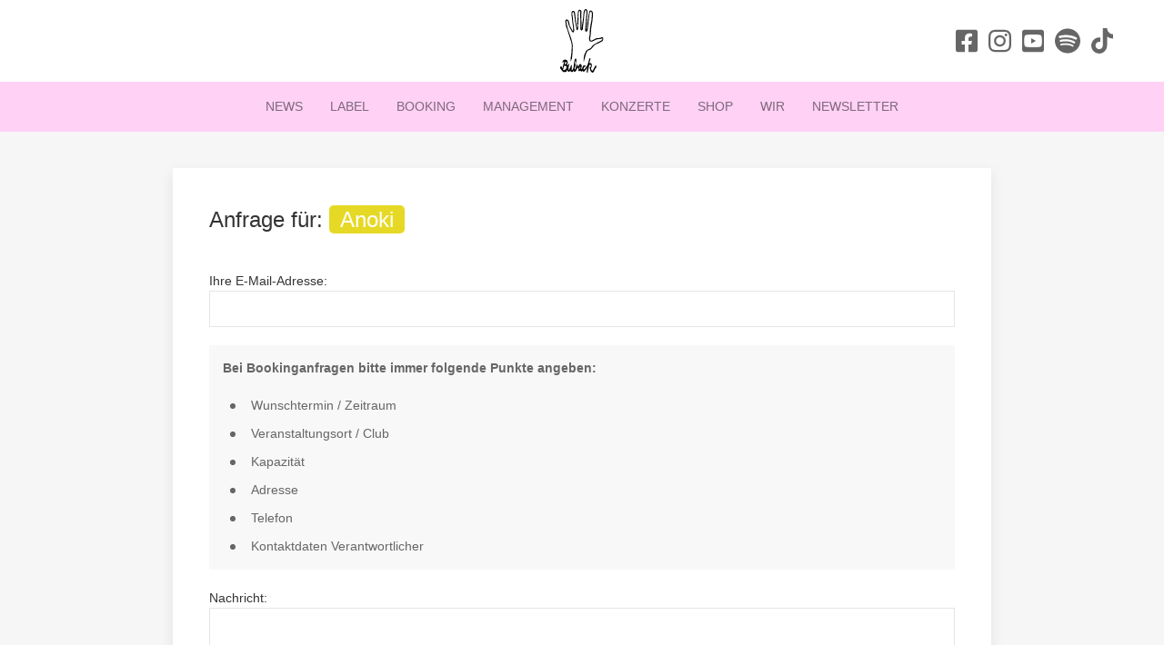

--- FILE ---
content_type: text/html; charset=UTF-8
request_url: https://www.buback.de/anfrage/16
body_size: 3224
content:
<!DOCTYPE html>
<html lang="de">
<head>
    <meta charset="utf-8">
    <meta http-equiv="X-UA-Compatible" content="IE=edge">
    <meta name="viewport" content="width=device-width, initial-scale=1">
    <title>Anoki - Buback Tonträger GmbH </title>
    <meta name="description" content="">
    <link rel="canonical" href="https://www.buback.de//anfrage/16">
        <meta name="robots" content="noindex, nofollow">
    <link href="/scripts/uikit.min.css" rel="stylesheet">
    <link href="/css/style.css?id=4" rel="stylesheet">
    <link rel="shortcut icon" href="/favicon.ico">
    <meta name="csrf-token" content="Y57nXTmJaiijlTxvg0XtbQsblmUY9OWP2vzAxChq">
        </head>

<body>
    <div class="uk-section uk-padding-remove-vertical" id="logo-bar">
    <div class="uk-container" id="logo" style="position: relative;">

        <style>
            #social-icons-box {
                position: absolute;
                right: 10px;
                top: -webkit-calc(50% - 14px);
                top: calc(50% - 14px);
                display: -webkit-box;
                display: -webkit-flex;
                display: -ms-flexbox;
                display: flex;
                line-height: 1;
            }

            #social-icons-box svg {
                fill: #666;
                height: 28px;
                margin: 0px 6px;
            }

            #social-icons-box svg:hover {
                fill: #000;
            }

            @media (max-width: 768px) {
                #social-icons-box {
                    max-width: 68px;
                    -webkit-flex-wrap: wrap;
                    -ms-flex-wrap: wrap;
                    flex-wrap: wrap;
                    top: -webkit-calc(50% - 26px);
                    top: calc(50% - 26px);
                }

                #social-icons-box svg {
                    height: 24px;
                    margin: 0px 5px;
                    margin-bottom: 5px;
                }
            }
        </style>
        <div id="social-icons-box">
            <a href="https://www.facebook.com/bubacktontraeger/" target="_blank" title="Facebook"><svg
                    xmlns="http://www.w3.org/2000/svg" viewBox="0 0 448 512">
                    <path
                        d="M400 32H48A48 48 0 0 0 0 80v352a48 48 0 0 0 48 48h137.25V327.69h-63V256h63v-54.64c0-62.15 37-96.48 93.67-96.48 27.14 0 55.52 4.84 55.52 4.84v61h-31.27c-30.81 0-40.42 19.12-40.42 38.73V256h68.78l-11 71.69h-57.78V480H400a48 48 0 0 0 48-48V80a48 48 0 0 0-48-48z" />
                </svg></a>
            <a href="https://www.instagram.com/buback_official/" target="_blank" title="Instagram"><svg
                    xmlns="http://www.w3.org/2000/svg" viewBox="0 0 448 512">
                    <path
                        d="M224.1 141c-63.6 0-114.9 51.3-114.9 114.9s51.3 114.9 114.9 114.9S339 319.5 339 255.9 287.7 141 224.1 141zm0 189.6c-41.1 0-74.7-33.5-74.7-74.7s33.5-74.7 74.7-74.7 74.7 33.5 74.7 74.7-33.6 74.7-74.7 74.7zm146.4-194.3c0 14.9-12 26.8-26.8 26.8-14.9 0-26.8-12-26.8-26.8s12-26.8 26.8-26.8 26.8 12 26.8 26.8zm76.1 27.2c-1.7-35.9-9.9-67.7-36.2-93.9-26.2-26.2-58-34.4-93.9-36.2-37-2.1-147.9-2.1-184.9 0-35.8 1.7-67.6 9.9-93.9 36.1s-34.4 58-36.2 93.9c-2.1 37-2.1 147.9 0 184.9 1.7 35.9 9.9 67.7 36.2 93.9s58 34.4 93.9 36.2c37 2.1 147.9 2.1 184.9 0 35.9-1.7 67.7-9.9 93.9-36.2 26.2-26.2 34.4-58 36.2-93.9 2.1-37 2.1-147.8 0-184.8zM398.8 388c-7.8 19.6-22.9 34.7-42.6 42.6-29.5 11.7-99.5 9-132.1 9s-102.7 2.6-132.1-9c-19.6-7.8-34.7-22.9-42.6-42.6-11.7-29.5-9-99.5-9-132.1s-2.6-102.7 9-132.1c7.8-19.6 22.9-34.7 42.6-42.6 29.5-11.7 99.5-9 132.1-9s102.7-2.6 132.1 9c19.6 7.8 34.7 22.9 42.6 42.6 11.7 29.5 9 99.5 9 132.1s2.7 102.7-9 132.1z" />
                </svg></a>
            <a href="https://www.youtube.com/channel/UCRAsNLDOFMWiyl1VR50icuA" target="_blank" title="YouTube"><svg
                    xmlns="http://www.w3.org/2000/svg" viewBox="0 0 448 512">
                    <path
                        d="M186.8 202.1l95.2 54.1-95.2 54.1V202.1zM448 80v352c0 26.5-21.5 48-48 48H48c-26.5 0-48-21.5-48-48V80c0-26.5 21.5-48 48-48h352c26.5 0 48 21.5 48 48zm-42 176.3s0-59.6-7.6-88.2c-4.2-15.8-16.5-28.2-32.2-32.4C337.9 128 224 128 224 128s-113.9 0-142.2 7.7c-15.7 4.2-28 16.6-32.2 32.4-7.6 28.5-7.6 88.2-7.6 88.2s0 59.6 7.6 88.2c4.2 15.8 16.5 27.7 32.2 31.9C110.1 384 224 384 224 384s113.9 0 142.2-7.7c15.7-4.2 28-16.1 32.2-31.9 7.6-28.5 7.6-88.1 7.6-88.1z" />
                </svg></a>
            <a href="https://open.spotify.com/user/lzbg6t3fbu1hxgkxk463cx2v5?si=7r_pOP5qTdiU3ppoxE-ITw" target="_blank"
                title="Spotify"><svg xmlns="http://www.w3.org/2000/svg" viewBox="0 0 496 512">
                    <path
                        d="M248 8C111.1 8 0 119.1 0 256s111.1 248 248 248 248-111.1 248-248S384.9 8 248 8zm100.7 364.9c-4.2 0-6.8-1.3-10.7-3.6-62.4-37.6-135-39.2-206.7-24.5-3.9 1-9 2.6-11.9 2.6-9.7 0-15.8-7.7-15.8-15.8 0-10.3 6.1-15.2 13.6-16.8 81.9-18.1 165.6-16.5 237 26.2 6.1 3.9 9.7 7.4 9.7 16.5s-7.1 15.4-15.2 15.4zm26.9-65.6c-5.2 0-8.7-2.3-12.3-4.2-62.5-37-155.7-51.9-238.6-29.4-4.8 1.3-7.4 2.6-11.9 2.6-10.7 0-19.4-8.7-19.4-19.4s5.2-17.8 15.5-20.7c27.8-7.8 56.2-13.6 97.8-13.6 64.9 0 127.6 16.1 177 45.5 8.1 4.8 11.3 11 11.3 19.7-.1 10.8-8.5 19.5-19.4 19.5zm31-76.2c-5.2 0-8.4-1.3-12.9-3.9-71.2-42.5-198.5-52.7-280.9-29.7-3.6 1-8.1 2.6-12.9 2.6-13.2 0-23.3-10.3-23.3-23.6 0-13.6 8.4-21.3 17.4-23.9 35.2-10.3 74.6-15.2 117.5-15.2 73 0 149.5 15.2 205.4 47.8 7.8 4.5 12.9 10.7 12.9 22.6 0 13.6-11 23.3-23.2 23.3z" />
                </svg></a>
            <a href="https://www.tiktok.com/@buback_" target="_blank" title="Spotify"><svg
                    xmlns="http://www.w3.org/2000/svg" viewBox="0 0 448 512">
                    <path
                        d="M448,209.91a210.06,210.06,0,0,1-122.77-39.25V349.38A162.55,162.55,0,1,1,185,188.31V278.2a74.62,74.62,0,1,0,52.23,71.18V0l88,0a121.18,121.18,0,0,0,1.86,22.17h0A122.18,122.18,0,0,0,381,102.39a121.43,121.43,0,0,0,67,20.14Z" />
                </svg></a>
        </div>

        <div style="text-align: center;">
            <a href="/"><img src="/img/logo.svg" alt="Buback"></a>
        </div>

    </div>
</div>

<div class="uk-navbar-container" id="navigation">
    <div class="uk-container">
        <nav class="uk-navbar" uk-navbar>
            <div class="uk-navbar-center">
                <ul class="uk-navbar-nav uk-visible@m">
                    <li class=""><a href="/">News</a></li>
<li class=""><a href="/label">Label</a></li>
<li class=""><a href="/booking">Booking</a></li>
<li class=""><a href="/management">Management</a></li>
<li class=""><a href="/konzerte">Konzerte</a></li>
<li><a href="https://buback.bandcamp.com/" target="_blank">Shop</a></li>
<li>
    <a href="/team">Wir</a>
    <div class="uk-navbar-dropdown">
        <ul class="uk-nav uk-navbar-dropdown-nav">
            <li class=""><a href="/team">Team</a></li>
            <li class=""><a href="/kontakt">Kontakt</a></li>
            <li class=""><a href="/geschichte">Geschichte</a></li>
        </ul>
    </div>
</li>


<li class=""><a href="/newsletter">Newsletter</a></li>
                </ul>
                <ul class="uk-navbar-nav uk-hidden@m">
                    <li>
                        <a href="#offcanvas" uk-toggle><span uk-navbar-toggle-icon></span> <span
                                class="uk-margin-small-left">Menü einblenden</span></a>
                    </li>
                </ul>
            </div>
        </nav>
    </div>
</div>
    <div id="offcanvas" uk-offcanvas>
    <div class="uk-offcanvas-bar uk-flex uk-flex-column uk-text-center">
        <button class="uk-offcanvas-close uk-close-large" type="button" uk-close></button>
        <ul class="uk-nav uk-nav-primary uk-nav-center uk-margin-auto-vertical uk-nav-parent-icon" uk-nav>
            <li class=""><a href="/">News</a></li>
            <li class=""><a href="/label">Label</a></li>
            <li class=""><a href="/booking">Booking</a></li>
            <li class=""><a href="/management">Management</a></li>
            <li class=""><a href="/konzerte">Konzerte</a></li>
            <li><a href="https://buback.bandcamp.com/" target="_blank">Shop</a></li>
            <li class="uk-parent">
                <a href="/team">Wir</a>
                <ul class="uk-nav-sub">
                    <li class=""><a href="/team">Team</a></li>
                    <li class=""><a href="/kontakt">Kontakt</a></li>
                    <li class=""><a href="/geschichte">Geschichte</a>
                    </li>
                </ul>
            </li>
            <li class=""><a href="/newsletter">Newsletter</a></li>
        </ul>
    </div>
</div>
    <div class="uk-section uk-section-small uk-margin-bottom" id="container-content">
        <div class="uk-container uk-container-small" id="content">
                            <div class="uk-card uk-card-default uk-card-body">
        <h1>Anfrage für: <a href="/artist/anoki/16"
                style="background: #E6D925;" class="artist-name">Anoki</a></h1>
        <form action="/anfrage/16" method="POST">
            <fieldset class="uk-fieldset">

                <input type="hidden" name="_token" value="Y57nXTmJaiijlTxvg0XtbQsblmUY9OWP2vzAxChq" autocomplete="off">

                <div class="uk-margin">
                    <label class="uk-form-label" for="form-stacked-text">Ihre E-Mail-Adresse:</label>
                    <div class="uk-form-controls">
                        <input class="uk-input" type="text" name="email" value="">
                    </div>
                </div>

                <div class="uk-text-small" uk-alert>
                    <p class="uk-text-bold">Bei Bookinganfragen bitte immer folgende Punkte angeben:</p>
                    <ul class="uk-list uk-list-bullet">
                        <li>Wunschtermin / Zeitraum</li>
                        <li>Veranstaltungsort / Club</li>
                        <li>Kapazität</li>
                        <li>Adresse</li>
                        <li>Telefon</li>
                        <li>Kontaktdaten Verantwortlicher</li>
                    </ul>
                </div>

                <div class="uk-margin">
                    <label class="uk-form-label" for="form-stacked-text">Nachricht:</label>
                    <div class="uk-form-controls">
                        <textarea class="uk-textarea" rows="10" name="nachricht"></textarea>
                    </div>
                </div>


                <div class="uk-margin">
                    <label><input class="uk-checkbox" type="checkbox" name="datenschutz"> Mir ist bewusst, dass
                        meine personenbezogenen Daten bei meiner Kontaktanfrage entsprechend der Datenschutzbestimmungen der
                        Buback Tonträger GmbH
                        verarbeitet werden. Die <a href="/datenschutz" target="_blank">Datenschutzbestimmungen</a> habe ich
                        zur Kenntnis
                        genommen.</label>
                </div>

                <div class="uk-margin">
                    <button class="uk-button uk-button-primary">Abschicken</button>
                </div>

            </fieldset>
        </form>
    </div>
        </div>
    </div>
    <div class="uk-text-center uk-margin-small-bottom uk-text-small" id="footer">
    © Buback Tonträger GmbH | <a href="/newsletter">Newsletter</a> | <a href="/kontakt">Kontakt</a> | <a
        href="/datenschutz">Datenschutzbestimmungen</a> | <a href="/impressum">Impressum</a>
</div>

<script src="/scripts/jquery.min.js"></script>
<script>
    $.ajaxSetup({
        headers: {
            'X-CSRF-TOKEN': $('meta[name="csrf-token"]').attr('content')
        }
    });
</script>

<script src="/scripts/uikit.min.js"></script>
<script src="/scripts/uikit-icons.min.js"></script>
    </body>

</html>


--- FILE ---
content_type: text/css
request_url: https://www.buback.de/css/style.css?id=4
body_size: 411
content:
html {
  background: #f6f6f6;
}

#container-content {
  font-size: 15px;
}

#logo-bar {
  background: #fff;
}

#logo {
  padding: 10px 0px;
  overflow: hidden;
}

.artist-name {
  color: #fff;
  padding: 0.1em 0.5em;
  border-radius: 5px;
  text-decoration: none;
}

.artist-name:hover {
  text-decoration: none;
  color: #fff;
  opacity: 0.75;
}

.artist-sub-name {
  text-align: center;
  padding: 5px;
  background: #000;
  color: white;
  font-size: 13px;
}

.artist-image:hover .artist-sub-name {
  background: #666;
}

a.artist-image:hover {
  text-decoration: none;
}

.artist-image:hover {
  opacity: 0.75;
}

.uk-navbar-nav > li > a {
  height: 55px;
}

.uk-subnav-pill>.uk-active>a {
  background-color: #ffd1f5;
  color: #222;
}

#footer a {
  color: #444;
}

#footer a:hover {
  color: #222;
}

h1, h2, h3, h4, .uk-h1 {
  font-size: 1.5rem;
  line-height: 1.4;
}

#trumbowyg-icons {
  display: none;
}

.uk-button-primary {
  background-color: #ffd1f5;
  color: #222;
}
/* Hover + Focus */
.uk-button-primary:hover,
.uk-button-primary:focus {
  background-color: #E5BCDC;
  color: #222;
}
/* OnClick + Active */
.uk-button-primary:active,
.uk-button-primary.uk-active {
  background-color: #E5BCDC;
  color: #222;
}

#navigation {
  background-color: #ffd1f5;
}

.uk-navbar-nav>li>a {
  color: rgba(0,0,0,0.5);
}

.uk-navbar-nav>li.uk-active>a {
  color: #222;
  font-weight: bold;
}

.uk-navbar-nav>li>a:hover, .uk-navbar-nav>li>a:focus {
 color: #222;
}

.uk-navbar-nav>li:hover>a, .uk-navbar-nav>li>a.uk-open, .uk-navbar-nav>li>a:focus {
  color: #222;
}

.uk-navbar-dropdown-nav>li.uk-active>a {
  color: #222;
}

.uk-badge a {
  color: #fff;
}

.uk-badge a:hover {
  text-decoration: none;
}

.uk-section-muted {
  background: #f4f4f4;
}

#footer a {
  color: #666;
}

.uk-tile-primary {
  background: #ffd1f5;
  color: #222;
}

@media (max-width: 640px) {
  #container-content {
    background: #fff;
  }

  #content .uk-card-default {
    box-shadow: none;
  }

  #content .uk-card-body {
    padding: 10px 5px;
  }

}


--- FILE ---
content_type: image/svg+xml
request_url: https://www.buback.de/img/logo.svg
body_size: 10731
content:
<?xml version="1.0" encoding="UTF-8" standalone="no"?>
<svg
   xmlns:dc="http://purl.org/dc/elements/1.1/"
   xmlns:cc="http://creativecommons.org/ns#"
   xmlns:rdf="http://www.w3.org/1999/02/22-rdf-syntax-ns#"
   xmlns:svg="http://www.w3.org/2000/svg"
   xmlns="http://www.w3.org/2000/svg"
   xmlns:sodipodi="http://sodipodi.sourceforge.net/DTD/sodipodi-0.dtd"
   xmlns:inkscape="http://www.inkscape.org/namespaces/inkscape"
   viewBox="0 0 48.398914 69.999999"
   height="70"
   width="48.398914"
   xml:space="preserve"
   version="1.1"
   id="svg2"
   inkscape:version="0.91 r13725"
   sodipodi:docname="logo.svg"><sodipodi:namedview
     pagecolor="#ffffff"
     bordercolor="#666666"
     borderopacity="1"
     objecttolerance="10"
     gridtolerance="10"
     guidetolerance="10"
     inkscape:pageopacity="0"
     inkscape:pageshadow="2"
     inkscape:window-width="1920"
     inkscape:window-height="1057"
     id="namedview19"
     showgrid="false"
     fit-margin-top="0"
     fit-margin-left="0"
     fit-margin-right="0"
     fit-margin-bottom="0"
     inkscape:zoom="0.4081811"
     inkscape:cx="117.06166"
     inkscape:cy="120.06579"
     inkscape:window-x="-8"
     inkscape:window-y="303"
     inkscape:window-maximized="1"
     inkscape:current-layer="svg2" /><metadata
     id="metadata8"><rdf:RDF><cc:Work
         rdf:about=""><dc:format>image/svg+xml</dc:format><dc:type
           rdf:resource="http://purl.org/dc/dcmitype/StillImage" /><dc:title></dc:title></cc:Work></rdf:RDF></metadata><defs
     id="defs6"><clipPath
       id="clipPath18"
       clipPathUnits="userSpaceOnUse"><path
         id="path20"
         d="M 0,4459.66 0,0 l 6859.71,0 0,4459.66 -6859.71,0 z"
         inkscape:connector-curvature="0" /></clipPath></defs><g
     id="g12"
     transform="matrix(0.01569633,0,0,-0.01569633,0,70.000295)"
     style="fill:#000000"><g
       id="g14"
       style="fill:#000000"><g
         id="g16"
         clip-path="url(#clipPath18)"
         style="fill:#000000"><path
           inkscape:connector-curvature="0"
           d="m 1679.32,1082.01 c 18.26,92.35 -43.64,-204.971 -21.65,-113.061 8.69,36.371 17.23,72.771 25.51,109.211 -1.01,2.29 -2.25,3.72 -3.86,3.85 z m -34.2,2613.15 c 3.79,35.36 7.42,70.71 10.78,106.1 3.24,33.92 7.85,67.46 12.75,100.9 -7.27,-68.63 -14.79,-137.85 -23.53,-207 z m -352.16,546.08 c -0.65,-7.97 -1.33,-15.95 -2,-23.93 0.04,17.31 1.09,34.46 5,51.47 1.48,6.37 4.55,14.85 8.85,24.05 -6.8,-22.01 -11.02,-41.36 -11.85,-51.59 z m -54.66,-879.99 c -0.07,-1.94 -0.12,-3.87 -0.19,-5.8 -0.52,11.08 -0.25,21.57 1.36,31.04 -0.45,-8.41 -0.84,-16.83 -1.17,-25.24 z m -2.51,-255.54 c 3.01,34.13 0.88,69.4 0.98,99.98 0.01,3.66 0.15,7.35 0.37,11.06 0.8,-17.22 1.54,-36.43 1.59,-55.29 0.05,-19.97 -0.68,-39.51 -2.94,-55.75 z m -72.38,81.41 c -4.68,19.48 -8.06,40.92 -10.59,61.53 2.57,-10.95 4.98,-21.91 7.73,-32.82 4.35,-17.15 6.76,-34.8 8.61,-52.54 0.01,-0.12 0.03,-0.25 0.04,-0.37 -1.9,7.92 -3.83,16.02 -5.79,24.2 z m -50.15,254.45 c -1.03,9.4 -1.93,18.81 -2.89,28.22 3,-19.18 6.06,-38.33 9.34,-57.45 -2.9,8.98 -5.28,18.46 -6.45,29.23 z M 563.617,2926.46 c -8.137,23.94 -16.012,47.91 -23.601,71.91 8.308,-23.75 16.132,-47.76 23.601,-71.91 z m 287.61,-1129.45 c -0.868,-32.7 -2.293,-65.49 -3.758,-98.36 0.207,33.01 1.152,65.88 3.758,98.36 z m 2228.353,619.71 c -3.27,11.82 -9.04,22.68 -17.7,32.62 -10.41,17.19 -27.93,31.97 -56.19,44.02 -4.37,1.85 -10.62,0.78 -18.03,-2.07 -3.23,1.6 -6.42,3.2 -9.99,4.72 -11.17,4.77 -34.24,-9.2 -58.79,-24.87 -24.57,-15.66 -50.62,-33.02 -67.82,-35.09 -29.3,-3.54 -58.84,-5.88 -88.39,-7.67 -29.54,-1.82 -59.13,-3.15 -88.6,-4.66 -15.36,-0.78 -31.84,-0.03 -48,-0.78 -16.15,-0.72 -31.93,-2.9 -45.98,-9.54 -47.51,-22.52 -97.14,-43.83 -145.97,-66.52 -48.84,-22.7 -96.83,-46.76 -141.08,-74.72 -28.48,-18.06 -60.67,-29.71 -89.93,-30.74 -14.63,3.63 -27.65,10.99 -38.02,22.78 -4.69,7.79 -8.53,16.92 -11.29,27.54 -10.16,38.98 -13.85,74.91 -13.23,110.85 0.64,35.96 5.54,71.88 12.6,110.86 16.6,92.04 26.84,184.57 34.71,277.36 7.87,92.81 13.41,185.84 20.55,278.9 5.95,77.26 17.43,154.14 30.74,230.86 13.26,76.7 28.32,153.2 41.37,229.65 8.06,47.1 14.24,94.64 19.64,142.27 5.44,47.65 10.1,95.37 15.08,142.79 7.08,67 16.43,140 19.8,212.72 3.37,72.68 0.75,145.05 -16.19,210.71 -3.7,14.34 -13.02,31.28 -25.83,47.37 -8.77,13.01 -20.07,25.99 -32.87,37.21 -23.7,20.75 -52.4,35.16 -79.2,32.44 -10.89,3.14 -21.85,4.15 -32.47,2.27 -26.48,-4.69 -42.53,-17.93 -53.24,-35.04 -10.67,-17.09 -16.02,-38.08 -21.18,-58.23 -9.93,-39.01 -20.36,-78.15 -29.69,-117.47 -9.3,-39.34 -17.56,-78.84 -23.08,-118.62 -13.13,-94.28 -26.55,-188.52 -40.12,-282.74 -13.58,-94.23 -27.26,-188.43 -40.85,-282.64 -11.86,-82.14 -15.26,-167.22 -24.31,-251.27 -8.98,-83.71 -23.53,-166.44 -57.47,-244.29 -2.97,13.54 -4.44,27.2 -4.16,33.35 1.49,30.8 3.66,61.62 6.13,92.42 2.47,30.79 5.24,61.58 8,92.33 2.79,30.64 5.61,61.28 8.24,91.9 2.66,30.62 5.14,61.25 7.24,91.98 6.04,89.41 11.66,178.86 17.75,268.28 6.07,89.41 12.57,178.79 20.32,268.12 3.55,40.69 7.24,81.34 10.52,122.04 3.29,40.69 6.17,81.38 8.01,122.19 1.29,28.02 2.73,56.09 3.66,84.19 0.98,28.07 1.44,56.17 0.82,84.23 -0.53,24.72 -14.53,64.13 -37.09,92.47 -0.34,0.41 -0.68,0.78 -1.01,1.19 -2.38,3.56 -4.86,7.04 -7.5,10.34 -17.9,22.44 -41.14,37.82 -67.33,33.45 -15.05,5.51 -31.65,4.94 -49.18,-5.03 -41.67,-23.65 -72.13,-75.03 -92.31,-130.99 -20.21,-55.95 -30.07,-116.47 -30.42,-158.41 -0.36,-39.23 -2.66,-78.95 -5.94,-118.61 -3.26,-39.69 -7.44,-79.32 -11.57,-118.38 -8.32,-79.28 -16.89,-159.51 -27.2,-239.53 -10.28,-80.01 -22.32,-159.8 -37.67,-238.18 -9.19,-46.81 -16.3,-92.07 -21.91,-137.49 -5.56,-45.41 -9.63,-90.99 -12.65,-138.46 -1.34,-20.58 -2.68,-40.73 -5.63,-60.52 -2.1,-14.21 -5.08,-28.21 -9.36,-42.04 -6.42,31.18 -10.15,68.17 -10.45,74.18 -4.25,83.51 -4.29,166.71 -3.82,249.88 0.47,83.16 1.49,166.28 -0.62,249.69 -2.12,83.17 -9.19,168.46 -12.83,253.53 -3.64,85.11 -3.83,170.03 7.85,252.47 6.94,49 13.48,106.78 1.83,154.94 -5.07,20.96 -13.59,40.08 -27,55.87 -17.16,26.44 -44.95,45.93 -88.78,52.94 -4.24,0.67 -8.4,0.38 -12.46,-0.58 -4.97,1.24 -10.1,2.38 -15.55,3.25 -27.98,4.49 -52.65,-29.33 -70.67,-68.71 -18.04,-39.39 -29.46,-84.31 -30.89,-102.12 -5.25,-65.67 -11.24,-131.31 -16.11,-197.05 -4.87,-65.7 -8.66,-131.45 -9.45,-197.29 -0.83,-66.89 -2.28,-132.61 -5.61,-198.26 -3.34,-65.62 -8.54,-131.19 -16.85,-197.67 -3.72,-29.64 -5.45,-59.65 -6.63,-89.69 -1.16,-30.05 -1.76,-60.16 -3.19,-89.98 -0.75,-15.54 3.49,-63.81 3.61,-109.83 0.03,-11.32 -0.18,-22.5 -0.8,-33.02 -3.13,13.3 -6.5,27.45 -9.96,41.83 -14.66,60.9 -30.46,125.23 -33.34,139.53 -7.55,37.93 -12.6,76.38 -16.79,114.91 -4.25,38.57 -7.64,77.19 -11.96,115.56 -10.24,90.72 -23.21,181.55 -35.52,272.44 -12.31,90.83 -23.97,181.76 -31.57,272.64 -3.18,38.07 -7.9,110.41 -29.9,163.73 -5.99,14.48 -13.3,27.48 -22.16,38.09 -16.42,25.57 -39.376,41.83 -71.864,38.83 -20.141,6.15 -45.09,3.26 -76.176,-13.05 -42.832,-22.46 -58.941,-74.91 -63.836,-131.51 -4.863,-56.54 1.504,-117.23 3.621,-156.07 2.348,-43.08 9.184,-85.78 16.235,-128.53 7.008,-42.75 14.246,-85.56 17.34,-128.81 3.183,-44.2 7.753,-88.3 12.793,-132.3 5.078,-44.06 10.617,-88.03 15.792,-132.04 9.247,-78.92 21.114,-158.09 31.641,-237.4 10.52,-79.28 19.68,-158.68 23.547,-238.07 1.18,-24.02 3.582,-48.39 -0.402,-70.44 -3.172,-17.46 -10.489,-33.41 -25.457,-46.59 -4.504,6.58 -9.258,13.92 -14.036,21.63 -15.964,25.81 -31.789,54.5 -36.152,63.12 -22.937,45.38 -46.855,89.1 -72.09,132.13 -25.246,43.06 -51.773,85.44 -79.843,128.2 -7.032,10.69 -10.665,22.97 -13.149,35.67 -2.508,12.68 -3.855,25.75 -6.285,37.97 -6.277,31.75 -12.637,63.48 -19.191,95.18 -6.551,31.7 -13.313,63.34 -20.426,94.93 -5.246,23.23 -10.926,44.75 -18.086,65.8 -7.145,21.07 -15.778,41.7 -26.821,63.11 -4.468,8.67 -9.734,16.48 -15.531,23.53 -19.363,29.66 -48.082,47.93 -77.988,51.64 -5.426,0.67 -10.879,0.69 -16.332,0.39 -3.863,0.98 -7.77,1.78 -11.699,2.26 -33.75,4.22 -69,-10.03 -93.953,-47.1 -19.258,-28.57 -18.981,-72.12 -12.582,-116.86 6.378,-44.77 18.902,-90.73 24.101,-124.07 6.141,-39.31 8.582,-90.85 14.43,-141.45 5.84,-50.61 15.058,-100.28 34.754,-135.86 41.683,-75.34 70.984,-157.85 96.699,-241.89 25.723,-84.01 47.844,-169.5 75.207,-250.7 29.348,-87.12 58.117,-174.34 86.672,-261.68 28.558,-87.3 56.855,-174.7 85.199,-262.1 26.926,-82.89 36.602,-166.62 38.731,-250.99 2.109,-84.42 -3.34,-169.45 -6.661,-255.04 -3.242,-83.87 -9.394,-166.6 -17.589,-249.2 -8.192,-82.6 -18.426,-165.1 -29.833,-248.44 -12.246,-89.72 -33.578,-177.418 -58.199,-264.461 l 33.711,114.742 c 3.703,8.979 5.348,8.999 5.578,2.941 -4.386,-36.051 -15.187,-102.582 -17.269,-126.922 -9.813,-60.14 -18.672,-112.66 -10.68,-85.269 6.52,22.347 12.707,44.82 18.817,67.34 -0.02,-6 1.746,-3.422 6.378,12.961 9.571,33.867 18.618,67.839 26.86,101.98 0.554,-0.312 1.113,-0.633 1.648,-0.891 C 767.598,896.082 737.973,739 750.633,782.41 c 5.926,20.309 11.582,40.719 17.148,61.192 -8.929,-54.59 -16.074,-98.231 -8.64,-72.743 17.644,60.493 33.269,121.621 49.558,183.59 18.086,-12.32 26.172,2.25 29.981,22.153 3.797,19.91 3.359,45.148 4.375,54.218 2.207,19.61 4.55,39.2 6.836,58.81 2.285,19.59 4.484,39.19 6.32,58.83 4.977,52.84 9.668,105.7 13.965,158.57 4.304,52.91 8.242,105.84 11.726,158.77 4.278,65.29 2.102,132.65 2.039,199.77 -0.078,67.07 1.938,133.88 14.543,198.08 2.657,13.3 1.961,26.68 0.079,40.08 -1.836,13.42 -4.891,26.81 -7.012,40.09 -6.133,38.61 -12.703,77.06 -20.031,115.48 -7.286,38.39 -15.293,76.65 -24.227,114.72 -27.539,117.04 -65.266,233.24 -106.152,348.63 -40.911,115.38 -85.036,229.98 -125.375,343.77 -39.27,110.69 -72.68,221.9 -100.582,334.3 -27.918,112.4 -50.274,226.04 -67.36,341.58 -2.957,19.99 -8.015,44.79 -4.484,65.89 3.508,21.08 15.664,38.51 47.09,43.76 6.703,1.11 12.672,1.31 18.316,1.09 5.297,-4.85 9.801,-10.58 13.512,-17.07 12.418,-21.7 17.332,-50.54 23.375,-73.15 12.633,-47.44 23.84,-94.86 36.797,-141.75 12.949,-46.89 27.617,-93.28 47.215,-138.6 22.5,-52.04 47.71,-102.7 73.742,-153.01 26.07,-50.31 52.972,-100.26 78.879,-150.81 9.902,-19.37 19.05,-39.55 29.578,-58.9 10.527,-19.34 22.441,-37.88 38,-53.94 38.883,-40.12 85.34,-56.61 105.515,-26.06 7.176,6.74 13.457,15.93 18.848,26.6 18.477,36.58 26.683,89.55 26.313,113.16 -0.883,56.19 -6.832,114.11 -14.418,171.96 -7.61,57.81 -16.817,115.53 -24.2,171.35 -6.496,48.94 -13.23,97.85 -19.875,146.76 -6.609,48.95 -13.062,97.94 -18.953,147 -6.316,52.81 -10.254,106.06 -14.707,159.27 -4.402,53.21 -9.324,106.34 -17.488,158.79 -6.086,38.95 -24.152,109.18 -26.867,174.55 -2.696,65.38 9.98,125.83 65.468,145.28 5.333,1.87 10.333,2.77 15.149,3.12 19.551,-19.03 32.359,-54.67 40.965,-94.24 14.626,-67.19 17.316,-145.35 20.956,-171.15 5.94,-41.41 12.73,-82.62 19.44,-123.83 6.69,-41.23 13.32,-82.46 18.83,-123.93 11.66,-87.94 22.73,-176.27 36.27,-264.17 13.56,-87.9 29.65,-175.42 51.46,-261.79 4.34,-17.12 6.73,-34.78 8.62,-52.53 1.85,-17.74 3.13,-35.58 5.23,-53.09 0.85,-7.25 2.94,-44.29 9.86,-74.61 6.83,-30.09 44.88,-73.48 65.17,-55.1 3.12,0.93 6.48,3.03 10.11,6.58 26.06,25.43 36.47,59.69 40.36,95.65 3.9,35.96 1.29,73.7 1.39,106.1 0.09,27.67 -4.21,63.79 -5.45,99.53 -1.29,35.74 0.47,71.04 12.62,97.08 7.53,16.1 10.15,36.5 11.25,57.19 1.06,20.68 0.58,41.59 1.91,58.68 2.44,31.99 4.69,64.02 6.56,96.05 1.86,32.03 3.35,64.06 4.33,96.1 1.41,47 0.66,94.05 -0.17,141.13 -0.83,47.1 -1.69,94.22 -0.46,141.31 1.21,45.47 3.23,92.25 7.53,138.74 4.26,46.5 10.81,92.78 21.08,137.26 3.9,17.01 19.13,48.86 39.05,69.59 8.99,9.35 18.98,16.4 29.3,18.84 0.53,-0.62 1.09,-1.15 1.64,-1.81 21.34,-25.67 28.87,-54.51 30.84,-84.71 1.96,-30.2 -1.67,-61.75 -2.73,-92.87 -3.28,-93.29 -1.32,-186.54 1.35,-279.8 2.64,-93.27 5.96,-186.56 5.45,-279.95 -0.53,-89.55 -3.69,-180.64 -4.02,-271.55 -0.29,-90.94 2.26,-181.67 13.22,-270.48 2.37,-19.19 7.83,-47.09 20.01,-66.44 2.1,-3.36 4.13,-6.56 6.2,-9.5 0.51,-1.42 1.15,-2.81 2,-4.16 12.15,-19.36 49.96,-34.53 79,-19.69 30.69,15.64 53.35,62.2 59.76,107.88 6.42,45.68 5.91,94.26 8.79,121.41 5.85,54.52 12.15,108.74 18.83,162.94 6.67,54.16 13.73,108.32 20.97,162.64 11.97,90.02 21.67,180.04 30.27,270.15 8.62,90.1 16.12,180.32 23.67,270.75 3,35.64 5.15,68.33 9.97,100.51 4.85,32.15 12.4,63.77 26.18,97.22 6.28,15.28 13.55,48.23 24.09,78.01 10.55,29.79 24.32,56.38 43.62,58.92 4.24,0.55 8.22,0.69 12.07,0.58 10.69,-9.48 18.5,-22.86 24.22,-37.92 12.19,-31.97 15.18,-71.27 17.65,-95.35 5.28,-50.9 1.63,-104.87 -4.23,-158.84 -5.89,-53.99 -13.97,-107.99 -17.63,-158.99 -2.84,-40.02 -6.01,-80 -9.25,-120.02 -3.23,-39.97 -6.53,-79.98 -9.59,-119.97 -6.27,-82.14 -11.57,-164.35 -17,-246.55 -5.42,-82.22 -11.03,-164.4 -17.86,-246.46 -3.86,-45.74 -12.5,-95.53 -17,-145.12 -4.56,-49.6 -4.98,-99 7.62,-144.01 4.51,-16.17 16.39,-26.12 30.36,-29.41 13.52,-7.22 29.35,-12.64 37.13,-14.36 14.24,-3.13 30.64,0.6 43.65,11.72 26.46,22.58 41.23,57.64 50.57,94.73 9.41,37.05 13.4,76.19 18.37,106.85 19.27,119.2 32.27,239.17 44.39,359.24 12.1,120.04 23.38,240.23 39.15,359.86 6.77,51.31 12.97,102.77 19.56,154.2 6.6,51.37 13.61,102.76 22.03,153.87 3.88,23.79 9.29,48.84 16.6,73.36 7.32,24.52 16.56,48.47 28.08,70.02 13.34,24.95 29.79,34.2 46.62,33.8 19.34,-13.78 36.36,-35.21 46.13,-53.88 25.96,-49.5 29.98,-113.86 26.82,-179.09 -3.22,-65.21 -13.64,-131.3 -16.64,-184.24 -1.8,-31.83 -2.9,-63.88 -4.93,-95.83 -1.98,-31.97 -4.92,-63.84 -10.45,-95.37 -15,-85.96 -32.91,-172.31 -49.33,-258.81 -16.52,-86.51 -31.61,-173.17 -41.03,-259.79 -5.56,-51.12 -11.2,-102.23 -16.56,-153.38 -5.38,-51.13 -10.4,-102.28 -14.7,-153.51 -3.27,-39.13 -1.4,-81.6 -1.35,-123.73 0.07,-42.1 -1.64,-83.91 -12.1,-121.74 -16.95,-61.23 -27.97,-120.07 -30.67,-179.22 -2.69,-59.09 2.92,-118.43 19.15,-180.62 10.56,-40.4 36.11,-58.83 68.43,-64.08 24.69,-17.56 59.24,-18.89 95.98,-12.14 58.4,10.77 122.32,41.96 160.72,60.59 31.46,15.26 71.41,39.75 112.11,61.24 40.72,21.54 82.18,40.1 116.55,43.48 46.11,4.56 92.6,8.04 139.01,12.28 46.39,4.19 92.7,9.08 138.44,16.42 19.05,3.06 45.51,20.98 69.98,30.59 5.75,2.26 11.37,4.02 16.77,5.08 1.77,-2.86 3.36,-6.18 4.77,-10 8.23,-22.43 0.98,-52.82 -13.45,-80.39 -14.42,-27.58 -35.99,-52.32 -56.42,-63.38 -44.36,-24.01 -89.23,-46.86 -134.29,-69.19 -45.12,-22.36 -90.48,-44.23 -135.93,-66.32 -91.84,-44.65 -180.6,-88.89 -259.35,-144.19 -78.79,-55.32 -147.62,-121.65 -199.68,-210.38 -14.42,-24.67 -40.48,-45.41 -69.25,-62.89 -28.81,-17.48 -60.33,-31.72 -85.73,-43.3 -38.93,-17.76 -76.02,-33.89 -110.02,-54.05 -34.05,-20.18 -65.01,-44.29 -91.72,-77.96 -13.27,-16.75 -21.24,-34.2 -28.14,-52.07 -6.92,-17.9 -12.75,-36.22 -21.73,-54.75 -13.33,-27.45 -30.38,-55.69 -45.45,-84.64 -15.04,-28.91 -28.13,-58.54 -33.52,-88.56 -10.05,-56.16 -22.02,-111.99 -34.7,-167.7 17.57,-39.32 -46.79,-380.89 -40.93,-368.75 6.23,12.879 6.83,32.711 13.62,58.539 6.07,23.211 11.64,46.492 17.29,69.781 5.61,23.262 11.31,46.54 17.64,69.649 6.35,23.141 12.4,46.32 18.29,69.531 -12.5,-113.211 -42.92,-278.648 -38.81,-270.148 6.22,12.867 6.81,32.679 13.6,58.519 6.09,23.211 11.65,46.481 17.28,69.778 5.61,23.293 11.33,46.523 17.67,69.66 12.7,46.41 24.28,92.933 35.52,139.591 2.84,11.86 5.63,23.75 8.45,35.62 -6.83,-41.46 -76.65,-349.91 -70.42,-326.219 6.09,23.199 11.65,46.488 17.28,69.801 5.62,23.269 11.34,46.539 17.65,69.687 12.72,46.383 24.31,92.922 35.53,139.571 11.2,46.62 22.06,93.36 33.24,140.09 12.58,52.44 26.48,100.09 43.73,146.64 17.27,46.55 37.85,92.02 63.77,140.15 8.96,16.6 22.9,41.77 39.9,63.51 17.04,21.72 37.16,40.01 58.41,42.85 28.95,3.91 59.99,14.2 90.06,26.98 30.01,12.79 58.99,28.02 83.86,41.95 16.26,9.04 30.01,22.6 42.61,37.27 12.62,14.64 24.15,30.38 35.96,43.82 21.51,24.46 43.08,48.88 64.63,73.28 21.54,24.44 43.05,48.94 64.4,73.5 27.52,31.62 59.68,61.01 95.07,86.27 35.38,25.26 74.01,46.44 114.46,61.7 43.25,16.27 86.05,33.86 128.31,52.58 42.23,18.75 83.94,38.65 124.91,59.49 45.33,23.08 97.66,46.36 141.21,77.4 43.55,31.03 78.39,69.81 88.69,123.87 6.7,35.06 10.85,66.09 3.52,92.6"
           style="fill:#000000;fill-opacity:1;fill-rule:nonzero;stroke:none"
           id="path22" /><path
           inkscape:connector-curvature="0"
           d="m 1441.76,396.199 c -2.99,-18.367 -4.96,-39.578 -8.26,-58.449 -3.29,-18.859 -7.92,-35.398 -16.21,-44.441 -8.3,-9.079 -16.59,-18.379 -22.97,-26.387 -6.38,-8 -10.86,-14.692 -11.54,-18.551 -0.67,-3.859 -2.77,-5.91 -5.16,-6.281 -2.4,-0.348 -5.09,0.922 -6.99,3.699 -1.9,2.781 -3.34,21.641 -2.43,42.07 0.91,20.422 4.16,42.391 11.59,51.391 7.42,9.051 14.57,31.68 20.72,52.379 6.17,20.703 11.32,39.41 14.76,40.551 3.46,1.172 6.5,1.8 8.67,2.14 2.17,0.352 3.49,0.422 3.49,0.422 0,0 5.07,-0.453 9.4,-5.48 4.33,-5.043 7.9,-14.68 4.93,-33.063 z M 441.027,320.992 C 428.633,283.27 405.926,243.352 366.371,219.25 326.813,195.121 303.895,184.332 290.32,179.551 c -13.578,-4.789 -17.812,-3.571 -20,-3.68 -2.179,-0.121 -6.445,-2.492 -11.179,-4.07 -4.758,-1.551 -9.985,-2.309 -14.114,0.84 -4.113,3.129 -11.699,5.621 -18.418,10.168 -6.711,4.57 -12.55,11.211 -13.148,22.683 -0.606,11.457 -0.656,25.117 0.93,40.789 1.593,15.649 4.836,33.321 10.828,52.821 6.008,19.488 22.062,69.218 36.609,114.07 14.559,44.859 27.606,84.848 27.606,84.848 0,0 5.332,-5.45 13.933,-10.641 8.598,-5.188 20.485,-10.078 33.598,-8.938 13.109,1.18 25.965,3.289 36.469,3.84 10.507,0.551 18.687,-0.449 22.461,-5.519 3.781,-5.082 17.418,-14.274 30.554,-26.032 13.117,-11.738 25.727,-26.011 27.403,-41.238 1.671,-15.262 -0.422,-50.773 -12.825,-88.5 z M 328.543,632.18 c 6.953,18.101 19.656,47.769 30.426,74.699 10.765,26.941 19.594,51.121 18.789,58.273 -0.817,7.118 2.129,9.68 5.265,10.457 3.125,0.75 6.481,-0.25 6.481,-0.25 0,0 17.652,-10.109 34.465,-25.05 16.804,-14.938 32.773,-34.719 29.386,-54.079 -3.378,-19.339 -15.339,-46.332 -30.636,-68.699 -15.293,-22.379 -33.895,-40.14 -50.524,-41.019 -16.64,-0.871 -31.035,1.488 -39.511,8.609 -8.5,7.098 -11.098,18.981 -4.141,37.059 z m 719.537,70.902 c 10.47,57.449 23.88,115.688 34.04,122.93 10.15,7.23 14.19,9.847 15.69,10.66 1.49,0.808 0.44,-0.223 0.44,-0.223 0,0 3.81,-5.551 6.57,-14.289 2.77,-8.73 4.48,-20.629 0.31,-33.301 -4.16,-12.679 -10.45,-59.988 -19.07,-107.058 -8.61,-47.051 -19.55,-93.871 -32.99,-105.59 -13.42,-11.742 -18.02,-11.742 -19.65,-7.742 -1.65,4 -0.31,12 -1.85,16.211 -1.53,4.222 6.02,60.941 16.51,118.402 z M 2570.42,468.039 c -6.53,38.871 -19.53,43.242 -32.49,37.34 -12.96,-5.899 -25.84,-22.078 -32.11,-24.32 -20.32,-7.207 -60.6,-99.668 -103.03,-186.579 -42.41,-86.878 -87.03,-168.281 -116.01,-153.351 -28.97,14.883 -57.96,42.98 -73.39,81.531 -15.44,38.57 -17.33,87.582 7.9,144.32 25.22,56.77 33.97,108.942 33.25,153.942 -0.72,45.008 -10.95,82.859 -23.68,110.91 -12.76,28.09 -50.74,36.129 -85.63,38.68 -34.88,2.547 -66.65,-0.371 -66.98,5.769 -0.32,6.149 21.33,85.918 43.06,164.168 10.86,39.121 21.73,77.86 29.89,106.821 0.95,17.441 23.47,39.972 4.03,58.47 l -70.37,8.12 12.47,-12.46 -19.38,1.72 c 0,0 -10.74,-54.561 -29.29,-130.569 -18.56,-76.012 -44.92,-173.469 -76.15,-259.289 -31.22,-85.793 -92.73,-185.52 -152.13,-262.532 -59.41,-77.039 -116.7,-131.351 -139.53,-126.41 -22.83,4.969 -22.2,34.442 -12.01,69.52 10.18,35.09 29.97,75.832 45.43,103.359 15.48,27.5 38.47,32.602 59.3,34.52 20.82,1.91 39.45,0.621 46.19,15.34 6.74,14.73 3.29,26.851 -5.18,36.183 -8.49,9.309 -21.98,15.77 -35.32,19.168 -13.35,3.43 -24.88,3.809 -35.88,3.199 -11.01,-0.609 -21.51,-2.211 -32.76,-2.82 -11.25,-0.578 -28.43,5.031 -46.82,-1.758 -18.38,-6.789 -38.01,-25.961 -54.18,-76.082 -16.17,-50.109 -31.56,-99.277 -46.3,-134.039 -14.73,-34.762 -28.81,-55.101 -42.36,-47.59 -13.55,7.512 -16.56,15.442 -16.85,25.051 -0.28,9.621 2.17,20.91 -0.45,35.121 -2.64,14.258 -0.36,21.879 4.85,36.328 5.21,14.45 13.37,35.719 22.45,77.282 9.12,41.519 2.53,82.058 -9.27,114.628 -11.81,32.551 -28.83,57.149 -40.6,66.782 -11.79,9.668 -32.81,15.527 -54.38,13.418 -21.56,-2.11 -43.68,-12.188 -57.63,-34.391 -13.39,-21.301 -28.88,-48.777 -42.79,-72.598 -13.94,-23.82 -26.3,-43.949 -33.49,-50.492 -7.18,-6.519 -18.63,-9.129 -28.45,-7.008 -9.82,2.098 -18,8.891 -18.64,21.18 -0.32,6.141 0.13,18.399 -0.75,32.109 -0.87,13.719 -3.09,28.899 -8.73,40.911 -5.67,11.98 -14.73,20.781 -22.39,26.609 -7.66,5.82 -13.92,8.629 -13.92,8.629 0,0 -10.3,-0.527 -20.02,-3.609 -9.71,-3.071 -18.81,-8.68 -16.41,-18.84 2.42,-10.141 -17.61,-94.34 -41.07,-175.61 -23.47,-81.308 -50.37,-159.699 -61.74,-158.238 -11.35,1.438 -23.84,24.379 -30.44,51.758 -6.59,27.359 -7.33,59.172 4.81,78.281 12.15,19.09 59.84,167.348 90.53,317.301 30.69,149.918 44.36,301.527 -11.52,327.34 C 1058.19,1021.07 1020.34,882.559 995.086,727.781 969.832,573 957.184,401.941 951.727,362.66 946.266,323.391 920.574,270.609 893.395,228.059 866.227,185.48 837.574,153.09 826.211,154.539 c -11.34,1.441 -9.738,90.793 -5.293,179.781 4.441,88.981 11.727,177.602 11.727,177.602 0,0 -17.95,14.418 -35.938,20.637 -17.996,6.203 -36.031,4.203 -36.184,-28.68 -0.16,-32.828 -32.386,-119.539 -68,-195.137 -35.621,-75.601 -74.656,-140.113 -88.414,-128.531 -13.773,11.598 -13.695,63.949 -9.488,118.051 4.211,54.129 12.555,109.98 15.348,128.609 2.785,18.621 10.859,52.5 18.238,81.75 7.379,29.219 14.051,53.82 14.051,53.82 l 7.855,30.539 7.844,30.559 -13.082,-3.519 -13.07,-3.551 -23.614,-7.469 -23.609,-7.449 c 0,0 -6.234,-18.68 -13.859,-37.922 -7.621,-19.258 -16.606,-39.09 -22.125,-41.418 -5.52,-2.352 -15.891,-1.879 -24.879,-0.82 -8.989,1.089 -16.59,2.75 -16.59,2.75 l -8.469,18.031 -8.469,18.019 -2.402,10.149 -2.414,10.152 c 0,0 5.246,7.477 12.207,18.09 6.969,10.637 15.645,24.418 22.5,37.09 6.844,12.668 12.648,39.859 14.215,69.629 1.566,29.758 -1.125,62.097 -11.258,85.078 -4.402,9.992 -18.969,34.851 -32.426,57.211 -13.468,22.398 -25.832,42.242 -25.832,42.242 l -43.867,12.09 -42.629,19.84 C 305.063,919.66 192.434,874.609 166.512,777.25 c -2.387,-19.609 -1.586,-37 -1.586,-37 0,0 1.426,-9.18 4.258,-18.258 2.82,-9.101 7.054,-18.113 12.675,-17.801 5.625,0.278 14.926,4.52 24.555,11.34 9.633,6.828 19.602,16.25 26.555,26.891 3.855,5.859 13.636,18.129 24.187,27.047 10.547,8.953 21.836,14.543 28.715,7.062 5.563,-6.039 0.309,-24.41 -6.348,-41.289 -6.644,-16.844 -14.687,-32.191 -14.687,-32.191 L 208.301,497.18 151.762,291.289 l 1.648,-4.527 -26.937,73.66 -29.0785,79.476 -14.7539,1.622 -14.7656,1.621 -13.1641,-3.332 -13.1718,-3.309 c 0,0 -15.3633,-5.34 -27.4063,-23.371 C 2.08594,395.09 -6.625,364.34 6.68359,313.531 12.3984,291.719 56.5508,231.609 103.621,174.609 150.699,117.59 200.707,63.7422 218.113,54.3906 c 17.407,-9.3398 63.375,-10.8281 110.02,-7.1093 46.637,3.6875 93.957,12.5585 114.058,23.9101 20.075,11.3008 37.5,66.0976 49.985,107.2696 12.488,41.187 20.058,68.789 20.437,25.719 0.387,-43.098 20.45,-85.18 47.696,-111.9691 27.25,-26.8086 61.687,-38.332 90.808,-20.3593 29.137,17.9492 45.641,44.5504 56.985,61.6404 11.347,17.098 17.554,24.699 26.128,4.61 8.579,-20.082 7.52,-33.122 13.012,-45.8207 5.5,-12.6915 17.563,-25.0625 52.375,-43.7696 34.817,-18.6797 73.145,-1.9531 102.586,24.1797 29.426,26.1289 49.965,61.6676 49.199,80.5896 -1.074,26.539 3.789,-13.011 23.379,-47.789 19.582,-34.7811 53.899,-64.7811 111.719,-19.0818 37.44,29.5898 71.29,101.1598 100.19,161.9878 28.89,60.821 52.84,110.852 70.46,97.403 17.62,-13.41 35.03,-22.789 44.85,-39.711 9.82,-16.93 12.04,-41.449 -0.69,-85.231 -12.75,-43.8 -5.41,-76.257 10.63,-95.429 16.04,-19.16 40.78,-25.051 62.85,-15.668 22.07,9.39 35.28,26.48 43.17,37.148 7.92,10.66 10.51,14.899 11.36,-1.469 0.85,-16.371 24.43,-35.671 51.45,-49.1207 27.02,-13.4687 57.51,-21.1094 72.18,-14.1719 14.66,6.9024 11.34,34.4416 12.39,50.4106 1.05,15.961 6.47,20.351 38.61,-19.028 32.13,-39.3787 56.06,-47.3591 75.15,-44.2888 19.11,3.0469 33.42,17.1484 46.32,21.918 12.91,4.7812 63.01,71.0588 109.88,136.1528 46.88,65.078 90.53,128.957 90.53,128.957 0,0 -11.48,-85.809 -21.03,-172.54 C 1895.27,97 1887.64,9.33984 1895.34,5.65234 c 7.71,-3.72265 18.86,-1.07031 30.82,3.65625 11.97,4.72271 24.77,11.56251 35.8,16.24221 11.04,4.6914 13.98,20.2305 14.9,38.7578 0.92,18.5117 -0.22,40.0004 2.68,56.5894 1.12,6.434 5.76,20.211 11.52,40.793 5.73,20.559 12.58,47.918 18.14,81.489 8.73,52.851 18.23,119.379 28.53,175.34 10.36,55.992 21.51,101.429 33.59,112.109 50.37,44.492 75.75,45.09 88.68,33.723 12.91,-11.36 13.36,-34.641 13.88,-37.821 1.3,-8 4.35,-14.851 6.01,-29.16 1.66,-14.332 1.92,-36.109 -2.31,-73.922 -1.46,-12.98 -17.88,-16.207 -34.8,-21.219 -16.91,-5 -34.35,-11.769 -37.89,-31.859 -3.91,-22.101 5.56,-58.82 15.73,-92.601 10.19,-33.801 21.05,-64.688 19.93,-75.11 -5.02,-47.488 25.94,-98.68 63.29,-137.7303 37.37,-39.0508 81.13,-65.96876 101.75,-64.8789187 20.64,1.0703087 48.48,24.7109187 71.99,51.1992187 23.47,26.4492 42.57,55.801 45.69,68.27 3.1,12.48 21.38,58.601 42.6,101.812 21.23,43.199 45.44,83.469 60.43,84.258 15.01,0.789 27.4,33.25 35.38,69.59 7.95,36.34 11.47,76.562 8.74,92.859"
           style="fill:#000000;fill-opacity:1;fill-rule:nonzero;stroke:none"
           id="path24" /></g></g></g></svg>